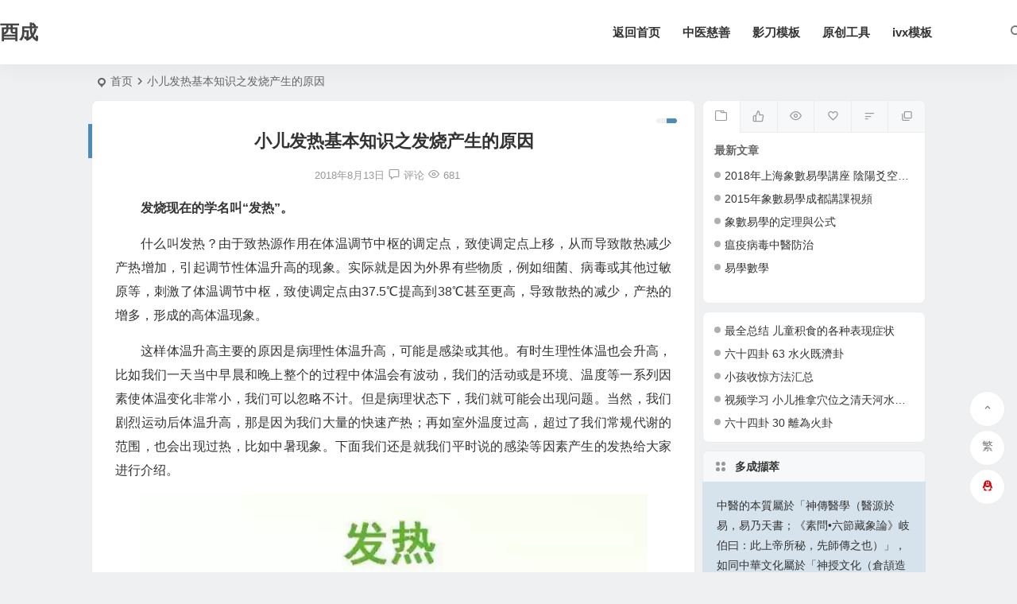

--- FILE ---
content_type: text/html; charset=UTF-8
request_url: https://www.017207.com/1043.html
body_size: 16338
content:
<!DOCTYPE html>
<html lang="zh-CN">
<head>
<meta charset="UTF-8" />
<meta name="viewport" content="width=device-width, initial-scale=1.0, minimum-scale=1.0, maximum-scale=1.0, maximum-scale=0.0, user-scalable=no">
<meta http-equiv="Cache-Control" content="no-transform" />
<meta http-equiv="Cache-Control" content="no-siteapp" />
<title>小儿发热基本知识之发烧产生的原因 | 酉成</title>
<meta name="description" content="发烧现在的学名叫“发热”。" />
<meta name="keywords" content="" />
<meta property="og:type" content="acticle">
<meta property="og:locale" content="zh-CN" />
<meta property="og:title" content="小儿发热基本知识之发烧产生的原因" />
<meta property="og:author" content="酉成服务" />
<meta property="og:image" content="https://img.alicdn.com/imgextra/i2/254429953/O1CN01k1ovjJ2NOWZjyny6X_!!254429953.jpg" />
<meta property="og:site_name" content="酉成">
<meta property="og:description" content="发烧现在的学名叫“发热”。" />
<meta property="og:url" content="https://www.017207.com/1043.html" />
<meta property="og:release_date" content="2018-08-13 18:56:33" />
<link rel="shortcut icon" href="https://www.017207.com/wp-content/themes/begin/img/favicon.ico">
<link rel="pingback" href="https://www.017207.com/xmlrpc.php">
<meta name='robots' content='max-image-preview:large' />
<link rel='stylesheet' id='wp-block-library-css' href='https://www.017207.com/wp-includes/css/dist/block-library/style.min.css?ver=6.2.2' type='text/css' media='all' />
<style id='global-styles-inline-css' type='text/css'>
body{--wp--preset--color--black: #000000;--wp--preset--color--cyan-bluish-gray: #abb8c3;--wp--preset--color--white: #ffffff;--wp--preset--color--pale-pink: #f78da7;--wp--preset--color--vivid-red: #cf2e2e;--wp--preset--color--luminous-vivid-orange: #ff6900;--wp--preset--color--luminous-vivid-amber: #fcb900;--wp--preset--color--light-green-cyan: #7bdcb5;--wp--preset--color--vivid-green-cyan: #00d084;--wp--preset--color--pale-cyan-blue: #8ed1fc;--wp--preset--color--vivid-cyan-blue: #0693e3;--wp--preset--color--vivid-purple: #9b51e0;--wp--preset--gradient--vivid-cyan-blue-to-vivid-purple: linear-gradient(135deg,rgba(6,147,227,1) 0%,rgb(155,81,224) 100%);--wp--preset--gradient--light-green-cyan-to-vivid-green-cyan: linear-gradient(135deg,rgb(122,220,180) 0%,rgb(0,208,130) 100%);--wp--preset--gradient--luminous-vivid-amber-to-luminous-vivid-orange: linear-gradient(135deg,rgba(252,185,0,1) 0%,rgba(255,105,0,1) 100%);--wp--preset--gradient--luminous-vivid-orange-to-vivid-red: linear-gradient(135deg,rgba(255,105,0,1) 0%,rgb(207,46,46) 100%);--wp--preset--gradient--very-light-gray-to-cyan-bluish-gray: linear-gradient(135deg,rgb(238,238,238) 0%,rgb(169,184,195) 100%);--wp--preset--gradient--cool-to-warm-spectrum: linear-gradient(135deg,rgb(74,234,220) 0%,rgb(151,120,209) 20%,rgb(207,42,186) 40%,rgb(238,44,130) 60%,rgb(251,105,98) 80%,rgb(254,248,76) 100%);--wp--preset--gradient--blush-light-purple: linear-gradient(135deg,rgb(255,206,236) 0%,rgb(152,150,240) 100%);--wp--preset--gradient--blush-bordeaux: linear-gradient(135deg,rgb(254,205,165) 0%,rgb(254,45,45) 50%,rgb(107,0,62) 100%);--wp--preset--gradient--luminous-dusk: linear-gradient(135deg,rgb(255,203,112) 0%,rgb(199,81,192) 50%,rgb(65,88,208) 100%);--wp--preset--gradient--pale-ocean: linear-gradient(135deg,rgb(255,245,203) 0%,rgb(182,227,212) 50%,rgb(51,167,181) 100%);--wp--preset--gradient--electric-grass: linear-gradient(135deg,rgb(202,248,128) 0%,rgb(113,206,126) 100%);--wp--preset--gradient--midnight: linear-gradient(135deg,rgb(2,3,129) 0%,rgb(40,116,252) 100%);--wp--preset--duotone--dark-grayscale: url('#wp-duotone-dark-grayscale');--wp--preset--duotone--grayscale: url('#wp-duotone-grayscale');--wp--preset--duotone--purple-yellow: url('#wp-duotone-purple-yellow');--wp--preset--duotone--blue-red: url('#wp-duotone-blue-red');--wp--preset--duotone--midnight: url('#wp-duotone-midnight');--wp--preset--duotone--magenta-yellow: url('#wp-duotone-magenta-yellow');--wp--preset--duotone--purple-green: url('#wp-duotone-purple-green');--wp--preset--duotone--blue-orange: url('#wp-duotone-blue-orange');--wp--preset--font-size--small: 13px;--wp--preset--font-size--medium: 20px;--wp--preset--font-size--large: 36px;--wp--preset--font-size--x-large: 42px;--wp--preset--spacing--20: 0.44rem;--wp--preset--spacing--30: 0.67rem;--wp--preset--spacing--40: 1rem;--wp--preset--spacing--50: 1.5rem;--wp--preset--spacing--60: 2.25rem;--wp--preset--spacing--70: 3.38rem;--wp--preset--spacing--80: 5.06rem;--wp--preset--shadow--natural: 6px 6px 9px rgba(0, 0, 0, 0.2);--wp--preset--shadow--deep: 12px 12px 50px rgba(0, 0, 0, 0.4);--wp--preset--shadow--sharp: 6px 6px 0px rgba(0, 0, 0, 0.2);--wp--preset--shadow--outlined: 6px 6px 0px -3px rgba(255, 255, 255, 1), 6px 6px rgba(0, 0, 0, 1);--wp--preset--shadow--crisp: 6px 6px 0px rgba(0, 0, 0, 1);}:where(.is-layout-flex){gap: 0.5em;}body .is-layout-flow > .alignleft{float: left;margin-inline-start: 0;margin-inline-end: 2em;}body .is-layout-flow > .alignright{float: right;margin-inline-start: 2em;margin-inline-end: 0;}body .is-layout-flow > .aligncenter{margin-left: auto !important;margin-right: auto !important;}body .is-layout-constrained > .alignleft{float: left;margin-inline-start: 0;margin-inline-end: 2em;}body .is-layout-constrained > .alignright{float: right;margin-inline-start: 2em;margin-inline-end: 0;}body .is-layout-constrained > .aligncenter{margin-left: auto !important;margin-right: auto !important;}body .is-layout-constrained > :where(:not(.alignleft):not(.alignright):not(.alignfull)){max-width: var(--wp--style--global--content-size);margin-left: auto !important;margin-right: auto !important;}body .is-layout-constrained > .alignwide{max-width: var(--wp--style--global--wide-size);}body .is-layout-flex{display: flex;}body .is-layout-flex{flex-wrap: wrap;align-items: center;}body .is-layout-flex > *{margin: 0;}:where(.wp-block-columns.is-layout-flex){gap: 2em;}.has-black-color{color: var(--wp--preset--color--black) !important;}.has-cyan-bluish-gray-color{color: var(--wp--preset--color--cyan-bluish-gray) !important;}.has-white-color{color: var(--wp--preset--color--white) !important;}.has-pale-pink-color{color: var(--wp--preset--color--pale-pink) !important;}.has-vivid-red-color{color: var(--wp--preset--color--vivid-red) !important;}.has-luminous-vivid-orange-color{color: var(--wp--preset--color--luminous-vivid-orange) !important;}.has-luminous-vivid-amber-color{color: var(--wp--preset--color--luminous-vivid-amber) !important;}.has-light-green-cyan-color{color: var(--wp--preset--color--light-green-cyan) !important;}.has-vivid-green-cyan-color{color: var(--wp--preset--color--vivid-green-cyan) !important;}.has-pale-cyan-blue-color{color: var(--wp--preset--color--pale-cyan-blue) !important;}.has-vivid-cyan-blue-color{color: var(--wp--preset--color--vivid-cyan-blue) !important;}.has-vivid-purple-color{color: var(--wp--preset--color--vivid-purple) !important;}.has-black-background-color{background-color: var(--wp--preset--color--black) !important;}.has-cyan-bluish-gray-background-color{background-color: var(--wp--preset--color--cyan-bluish-gray) !important;}.has-white-background-color{background-color: var(--wp--preset--color--white) !important;}.has-pale-pink-background-color{background-color: var(--wp--preset--color--pale-pink) !important;}.has-vivid-red-background-color{background-color: var(--wp--preset--color--vivid-red) !important;}.has-luminous-vivid-orange-background-color{background-color: var(--wp--preset--color--luminous-vivid-orange) !important;}.has-luminous-vivid-amber-background-color{background-color: var(--wp--preset--color--luminous-vivid-amber) !important;}.has-light-green-cyan-background-color{background-color: var(--wp--preset--color--light-green-cyan) !important;}.has-vivid-green-cyan-background-color{background-color: var(--wp--preset--color--vivid-green-cyan) !important;}.has-pale-cyan-blue-background-color{background-color: var(--wp--preset--color--pale-cyan-blue) !important;}.has-vivid-cyan-blue-background-color{background-color: var(--wp--preset--color--vivid-cyan-blue) !important;}.has-vivid-purple-background-color{background-color: var(--wp--preset--color--vivid-purple) !important;}.has-black-border-color{border-color: var(--wp--preset--color--black) !important;}.has-cyan-bluish-gray-border-color{border-color: var(--wp--preset--color--cyan-bluish-gray) !important;}.has-white-border-color{border-color: var(--wp--preset--color--white) !important;}.has-pale-pink-border-color{border-color: var(--wp--preset--color--pale-pink) !important;}.has-vivid-red-border-color{border-color: var(--wp--preset--color--vivid-red) !important;}.has-luminous-vivid-orange-border-color{border-color: var(--wp--preset--color--luminous-vivid-orange) !important;}.has-luminous-vivid-amber-border-color{border-color: var(--wp--preset--color--luminous-vivid-amber) !important;}.has-light-green-cyan-border-color{border-color: var(--wp--preset--color--light-green-cyan) !important;}.has-vivid-green-cyan-border-color{border-color: var(--wp--preset--color--vivid-green-cyan) !important;}.has-pale-cyan-blue-border-color{border-color: var(--wp--preset--color--pale-cyan-blue) !important;}.has-vivid-cyan-blue-border-color{border-color: var(--wp--preset--color--vivid-cyan-blue) !important;}.has-vivid-purple-border-color{border-color: var(--wp--preset--color--vivid-purple) !important;}.has-vivid-cyan-blue-to-vivid-purple-gradient-background{background: var(--wp--preset--gradient--vivid-cyan-blue-to-vivid-purple) !important;}.has-light-green-cyan-to-vivid-green-cyan-gradient-background{background: var(--wp--preset--gradient--light-green-cyan-to-vivid-green-cyan) !important;}.has-luminous-vivid-amber-to-luminous-vivid-orange-gradient-background{background: var(--wp--preset--gradient--luminous-vivid-amber-to-luminous-vivid-orange) !important;}.has-luminous-vivid-orange-to-vivid-red-gradient-background{background: var(--wp--preset--gradient--luminous-vivid-orange-to-vivid-red) !important;}.has-very-light-gray-to-cyan-bluish-gray-gradient-background{background: var(--wp--preset--gradient--very-light-gray-to-cyan-bluish-gray) !important;}.has-cool-to-warm-spectrum-gradient-background{background: var(--wp--preset--gradient--cool-to-warm-spectrum) !important;}.has-blush-light-purple-gradient-background{background: var(--wp--preset--gradient--blush-light-purple) !important;}.has-blush-bordeaux-gradient-background{background: var(--wp--preset--gradient--blush-bordeaux) !important;}.has-luminous-dusk-gradient-background{background: var(--wp--preset--gradient--luminous-dusk) !important;}.has-pale-ocean-gradient-background{background: var(--wp--preset--gradient--pale-ocean) !important;}.has-electric-grass-gradient-background{background: var(--wp--preset--gradient--electric-grass) !important;}.has-midnight-gradient-background{background: var(--wp--preset--gradient--midnight) !important;}.has-small-font-size{font-size: var(--wp--preset--font-size--small) !important;}.has-medium-font-size{font-size: var(--wp--preset--font-size--medium) !important;}.has-large-font-size{font-size: var(--wp--preset--font-size--large) !important;}.has-x-large-font-size{font-size: var(--wp--preset--font-size--x-large) !important;}
.wp-block-navigation a:where(:not(.wp-element-button)){color: inherit;}
:where(.wp-block-columns.is-layout-flex){gap: 2em;}
.wp-block-pullquote{font-size: 1.5em;line-height: 1.6;}
</style>
<link rel='stylesheet' id='begin-style-css' href='https://www.017207.com/wp-content/themes/begin/style.css?ver=2023/12/28' type='text/css' media='all' />
<link rel='stylesheet' id='be-css' href='https://www.017207.com/wp-content/themes/begin/css/be.css?ver=2023/12/28' type='text/css' media='all' />
<link rel='stylesheet' id='dashicons-css' href='https://www.017207.com/wp-includes/css/dashicons.min.css?ver=6.2.2' type='text/css' media='all' />
<link rel='stylesheet' id='fonts-css' href='https://www.017207.com/wp-content/themes/begin/css/fonts/fonts.css?ver=2023/12/28' type='text/css' media='all' />
<link rel='stylesheet' id='blocks-front-css' href='https://www.017207.com/wp-content/themes/begin/css/blocks-front.css?ver=2023/12/28' type='text/css' media='all' />
<link rel='stylesheet' id='prettify_normal-css' href='https://www.017207.com/wp-content/themes/begin/css/prettify-normal.css?ver=2023/12/28' type='text/css' media='all' />
<link rel='stylesheet' id='be_audio-css' href='https://www.017207.com/wp-content/themes/begin/css/player.css?ver=2023/12/28' type='text/css' media='all' />
<link rel='stylesheet' id='be-shop-css' href='https://www.017207.com/wp-content/themes/begin/shop/css/be-shop.css?ver=2023/12/28' type='text/css' media='all' />
<link rel='stylesheet' id='shop-fonts-css' href='https://www.017207.com/wp-content/themes/begin/shop/css/icofonts/iconfont.css?ver=2023/12/28' type='text/css' media='all' />
<script type='text/javascript' src='https://www.017207.com/wp-includes/js/jquery/jquery.min.js?ver=3.6.4' id='jquery-core-js'></script>
<script type='text/javascript' src='https://www.017207.com/wp-includes/js/jquery/jquery-migrate.min.js?ver=3.4.0' id='jquery-migrate-js'></script>
<script type='text/javascript' src='https://www.017207.com/wp-content/themes/begin/js/jquery.lazyload.js?ver=2023/12/28' id='lazyload-js'></script>
<link rel="canonical" href="https://www.017207.com/1043.html" />
<style id="erphpdown-custom"></style>
<style type="text/css">:root {--be-main-width: 1050px;}</style><style type="text/css">@media screen and (max-width: 1050px) {#content, .search-wrap, .header-sub, .nav-top, #navigation-top, .bread, .footer-widget, .links-box, .g-col, .links-group #links, .logo-box {width: 97.5%;} #menu-container-o {width: 100%;}}#cms-widget-one .textwidget { background: #d6e3ed; padding: 18px; }
#sidebar .widget .textwidget { background: #d6e3ed; padding: 18px; }
</style><!-- Google tag (gtag.js) -->
<script async src="https://www.googletagmanager.com/gtag/js?id=G-9VTS37WDLQ"></script>
<script>
  window.dataLayer = window.dataLayer || [];
  function gtag(){dataLayer.push(arguments);}
  gtag('js', new Date());

  gtag('config', 'G-9VTS37WDLQ');
</script>
<script>
var _hmt = _hmt || [];
(function() {
  var hm = document.createElement("script");
  hm.src = "https://hm.baidu.com/hm.js?7d7b3c12719375455977fd15a5d80ef7";
  var s = document.getElementsByTagName("script")[0]; 
  s.parentNode.insertBefore(hm, s);
})();
</script>

</head>
<body class="post-template-default single single-post postid-1043 single-format-standard bbc2" ontouchstart="">
<svg xmlns="http://www.w3.org/2000/svg" viewBox="0 0 0 0" width="0" height="0" focusable="false" role="none" style="visibility: hidden; position: absolute; left: -9999px; overflow: hidden;" ><defs><filter id="wp-duotone-dark-grayscale"><feColorMatrix color-interpolation-filters="sRGB" type="matrix" values=" .299 .587 .114 0 0 .299 .587 .114 0 0 .299 .587 .114 0 0 .299 .587 .114 0 0 " /><feComponentTransfer color-interpolation-filters="sRGB" ><feFuncR type="table" tableValues="0 0.49803921568627" /><feFuncG type="table" tableValues="0 0.49803921568627" /><feFuncB type="table" tableValues="0 0.49803921568627" /><feFuncA type="table" tableValues="1 1" /></feComponentTransfer><feComposite in2="SourceGraphic" operator="in" /></filter></defs></svg><svg xmlns="http://www.w3.org/2000/svg" viewBox="0 0 0 0" width="0" height="0" focusable="false" role="none" style="visibility: hidden; position: absolute; left: -9999px; overflow: hidden;" ><defs><filter id="wp-duotone-grayscale"><feColorMatrix color-interpolation-filters="sRGB" type="matrix" values=" .299 .587 .114 0 0 .299 .587 .114 0 0 .299 .587 .114 0 0 .299 .587 .114 0 0 " /><feComponentTransfer color-interpolation-filters="sRGB" ><feFuncR type="table" tableValues="0 1" /><feFuncG type="table" tableValues="0 1" /><feFuncB type="table" tableValues="0 1" /><feFuncA type="table" tableValues="1 1" /></feComponentTransfer><feComposite in2="SourceGraphic" operator="in" /></filter></defs></svg><svg xmlns="http://www.w3.org/2000/svg" viewBox="0 0 0 0" width="0" height="0" focusable="false" role="none" style="visibility: hidden; position: absolute; left: -9999px; overflow: hidden;" ><defs><filter id="wp-duotone-purple-yellow"><feColorMatrix color-interpolation-filters="sRGB" type="matrix" values=" .299 .587 .114 0 0 .299 .587 .114 0 0 .299 .587 .114 0 0 .299 .587 .114 0 0 " /><feComponentTransfer color-interpolation-filters="sRGB" ><feFuncR type="table" tableValues="0.54901960784314 0.98823529411765" /><feFuncG type="table" tableValues="0 1" /><feFuncB type="table" tableValues="0.71764705882353 0.25490196078431" /><feFuncA type="table" tableValues="1 1" /></feComponentTransfer><feComposite in2="SourceGraphic" operator="in" /></filter></defs></svg><svg xmlns="http://www.w3.org/2000/svg" viewBox="0 0 0 0" width="0" height="0" focusable="false" role="none" style="visibility: hidden; position: absolute; left: -9999px; overflow: hidden;" ><defs><filter id="wp-duotone-blue-red"><feColorMatrix color-interpolation-filters="sRGB" type="matrix" values=" .299 .587 .114 0 0 .299 .587 .114 0 0 .299 .587 .114 0 0 .299 .587 .114 0 0 " /><feComponentTransfer color-interpolation-filters="sRGB" ><feFuncR type="table" tableValues="0 1" /><feFuncG type="table" tableValues="0 0.27843137254902" /><feFuncB type="table" tableValues="0.5921568627451 0.27843137254902" /><feFuncA type="table" tableValues="1 1" /></feComponentTransfer><feComposite in2="SourceGraphic" operator="in" /></filter></defs></svg><svg xmlns="http://www.w3.org/2000/svg" viewBox="0 0 0 0" width="0" height="0" focusable="false" role="none" style="visibility: hidden; position: absolute; left: -9999px; overflow: hidden;" ><defs><filter id="wp-duotone-midnight"><feColorMatrix color-interpolation-filters="sRGB" type="matrix" values=" .299 .587 .114 0 0 .299 .587 .114 0 0 .299 .587 .114 0 0 .299 .587 .114 0 0 " /><feComponentTransfer color-interpolation-filters="sRGB" ><feFuncR type="table" tableValues="0 0" /><feFuncG type="table" tableValues="0 0.64705882352941" /><feFuncB type="table" tableValues="0 1" /><feFuncA type="table" tableValues="1 1" /></feComponentTransfer><feComposite in2="SourceGraphic" operator="in" /></filter></defs></svg><svg xmlns="http://www.w3.org/2000/svg" viewBox="0 0 0 0" width="0" height="0" focusable="false" role="none" style="visibility: hidden; position: absolute; left: -9999px; overflow: hidden;" ><defs><filter id="wp-duotone-magenta-yellow"><feColorMatrix color-interpolation-filters="sRGB" type="matrix" values=" .299 .587 .114 0 0 .299 .587 .114 0 0 .299 .587 .114 0 0 .299 .587 .114 0 0 " /><feComponentTransfer color-interpolation-filters="sRGB" ><feFuncR type="table" tableValues="0.78039215686275 1" /><feFuncG type="table" tableValues="0 0.94901960784314" /><feFuncB type="table" tableValues="0.35294117647059 0.47058823529412" /><feFuncA type="table" tableValues="1 1" /></feComponentTransfer><feComposite in2="SourceGraphic" operator="in" /></filter></defs></svg><svg xmlns="http://www.w3.org/2000/svg" viewBox="0 0 0 0" width="0" height="0" focusable="false" role="none" style="visibility: hidden; position: absolute; left: -9999px; overflow: hidden;" ><defs><filter id="wp-duotone-purple-green"><feColorMatrix color-interpolation-filters="sRGB" type="matrix" values=" .299 .587 .114 0 0 .299 .587 .114 0 0 .299 .587 .114 0 0 .299 .587 .114 0 0 " /><feComponentTransfer color-interpolation-filters="sRGB" ><feFuncR type="table" tableValues="0.65098039215686 0.40392156862745" /><feFuncG type="table" tableValues="0 1" /><feFuncB type="table" tableValues="0.44705882352941 0.4" /><feFuncA type="table" tableValues="1 1" /></feComponentTransfer><feComposite in2="SourceGraphic" operator="in" /></filter></defs></svg><svg xmlns="http://www.w3.org/2000/svg" viewBox="0 0 0 0" width="0" height="0" focusable="false" role="none" style="visibility: hidden; position: absolute; left: -9999px; overflow: hidden;" ><defs><filter id="wp-duotone-blue-orange"><feColorMatrix color-interpolation-filters="sRGB" type="matrix" values=" .299 .587 .114 0 0 .299 .587 .114 0 0 .299 .587 .114 0 0 .299 .587 .114 0 0 " /><feComponentTransfer color-interpolation-filters="sRGB" ><feFuncR type="table" tableValues="0.098039215686275 1" /><feFuncG type="table" tableValues="0 0.66274509803922" /><feFuncB type="table" tableValues="0.84705882352941 0.41960784313725" /><feFuncA type="table" tableValues="1 1" /></feComponentTransfer><feComposite in2="SourceGraphic" operator="in" /></filter></defs></svg><div id="page" class="hfeed site">
<header id="masthead" class="site-header site-header-h nav-extend">
	<div id="header-main" class="header-main">
				<div id="menu-container" class="be-menu-main menu-glass">
			<div id="navigation-top" class="navigation-top menu_c">
				<div class="be-nav-box">
					<div class="be-nav-l">
						<div class="be-nav-logo">
															<div class="logo-site">
																
	
			<a href="https://www.017207.com/">
			<span class="site-name-main">
									<span class="site-name">酉成</span>
											</span>
		</a>
								</div>
														</div>

											</div>

					<div class="be-nav-r">
													<div class="be-nav-wrap betip">
								<div id="site-nav-wrap" class="site-nav-main" style="margin-right: 66px">
									<div id="sidr-close">
										<div class="toggle-sidr-close"></div>
									</div>
									<nav id="site-nav" class="main-nav nav-ace">
													<div id="navigation-toggle" class="menu-but bars"><div class="menu-but-box"><div class="heng"></div></div></div>
	
		<div class="menu-%e4%b8%bb%e8%a6%81%e8%8f%9c%e5%8d%95-container"><ul id="menu-%e4%b8%bb%e8%a6%81%e8%8f%9c%e5%8d%95" class="down-menu nav-menu"><li id="menu-item-2621" class="menu-item menu-item-type-custom menu-item-object-custom menu-item-home menu-item-2621"><a href="https://www.017207.com/">返回首页</a></li>
<li id="menu-item-2623" class="menu-item menu-item-type-custom menu-item-object-custom menu-item-2623"><a href="https://www.017207.com/tag/duosuccess_charitable">中医慈善</a></li>
<li id="menu-item-2607" class="menu-item menu-item-type-taxonomy menu-item-object-category menu-item-2607"><a href="https://www.017207.com/yingdao_template">影刀模板</a></li>
<li id="menu-item-2622" class="menu-item menu-item-type-custom menu-item-object-custom menu-item-2622"><a href="https://www.017207.com/special/original_software">原创工具</a></li>
<li id="menu-item-2624" class="menu-item menu-item-type-custom menu-item-object-custom menu-item-2624"><a href="https://www.017207.com/special/ivx_template">ivx模板</a></li>
</ul></div>
									</nav>
									<div class="clear"></div>

									<div class="sidr-login">
													<div class="mobile-login-point">
			<div class="mobile-login-author-back"><img src="https://www.017207.com/wp-content/themes/begin/img/default/options/user.jpg" alt="bj"></div>
		</div>
										</div>
								</div>
																</div>
						
																					<span class="nav-search"></span>
													
											</div>

									</div>
				<div class="clear"></div>
			</div>
		</div>
	</div>
	</header>
<div id="search-main" class="search-main">
	<div class="search-box fadeInDown animated">
		<div class="off-search-a"></div>
		<div class="search-area">
			<div class="search-wrap betip">
									<div class="search-tabs">
					<div class="search-item searchwp"><span class="search-wp">站内</span></div>					<div class="search-item searchbaidu"><span class="search-baidu">百度</span></div>					<div class="search-item searchgoogle"><span class="search-google">谷歌</span></div>					<div class="search-item searchbing"><span class="search-bing">必应</span></div>														</div>
				<div class="clear"></div>
									<div class="search-wp tab-search searchbar">
						<form method="get" id="searchform-so" autocomplete="off" action="https://www.017207.com/">
							<span class="search-input">
								<input type="text" value="" name="s" id="so" class="search-focus wp-input" placeholder="输入关键字" required />
								<button type="submit" id="searchsubmit-so" class="sbtu"><i class="be be-search"></i></button>
							</span>
														<div class="clear"></div>
						</form>
					</div>
				
								<div class="search-baidu tab-search searchbar">
					<script>
					function g(formname) {
						var url = "https://www.baidu.com/baidu";
						if (formname.s[1].checked) {
							formname.ct.value = "2097152";
						} else {
							formname.ct.value = "0";
						}
						formname.action = url;
						return true;
					}
					</script>
					<form name="f1" onsubmit="return g(this)" target="_blank" autocomplete="off">
						<span class="search-input">
							<input name=word class="swap_value search-focus baidu-input" placeholder="百度一下" />
							<input name=tn type=hidden value="bds" />
							<input name=cl type=hidden value="3" />
							<input name=ct type=hidden />
							<input name=si type=hidden value="017207.com" />
							<button type="submit" id="searchbaidu" class="search-close"><i class="be be-baidu"></i></button>
							<input name=s class="choose" type=radio />
							<input name=s class="choose" type=radio checked />
						</span>
					</form>
				</div>
				
									<div class="search-google tab-search searchbar">
						<form method="get" id="googleform" action="https://cse.google.com/cse" target="_blank" autocomplete="off">
							<span class="search-input">
								<input type="text" value="" name="q" id="google" class="search-focus google-input" placeholder="Google" />
								<input type="hidden" name="cx" value="005077649218303215363:ngrflw3nv8m" />
								<input type="hidden" name="ie" value="UTF-8" />
								<button type="submit" id="googlesubmit" class="search-close"><i class="cx cx-google"></i></button>
							</span>
						</form>
					</div>
				
								<div class="search-bing tab-search searchbar">
					<form method="get" id="bingform" action="https://www.bing.com/search" target="_blank" autocomplete="off" >
						<span class="search-input">
							<input type="text" value="" name="q" id="bing" class="search-focus bing-input" placeholder="Bing" />
							<input type="hidden" name="q1" value="site:017207.com">
							<button type="submit" id="bingsubmit" class="sbtu"><i class="cx cx-bing"></i></button>
						</span>
					</form>
				</div>
				
				
								<div class="clear"></div>

												<nav class="search-nav betip">
					<div class="clear"></div>
					<div class="menu-%e6%90%9c%e7%b4%a2%e6%8e%a8%e8%8d%90-container"><ul id="menu-%e6%90%9c%e7%b4%a2%e6%8e%a8%e8%8d%90" class="search-menu"><li id="menu-item-2618" class="menu-item menu-item-type-custom menu-item-object-custom menu-item-2618"><a href="https://www.017207.com/tag/%e5%a4%9a%e6%88%90%e4%b8%ad%e5%8c%bb%e6%98%af%e7%9c%9f%e7%9a%84%e5%81%87%e7%9a%84">多成中医真假</a></li>
<li id="menu-item-2619" class="menu-item menu-item-type-custom menu-item-object-custom menu-item-2619"><a href="https://www.017207.com/tag/wuyunliuqi">五运六气</a></li>
</ul></div>										</nav>
								<div class="clear"></div>
			</div>
		</div>
	</div>
	<div class="off-search"></div>
</div>			
						<nav class="bread">
			<div class="be-bread">
				<div class="breadcrumb"><span class="seat"></span><span class="home-text"><a href="https://www.017207.com/" rel="bookmark">首页</a></span><span class="home-text"><i class="be be-arrowright"></i></span><span class="current">小儿发热基本知识之发烧产生的原因</span></div>			</div>
		</nav>
			
					



			
	<div id="content" class="site-content site-small site-no-roll">
	
		<div id="primary" class="content-area">

		<main id="main" class="be-main site-main p-em" role="main">

			
				<article id="post-1043" class="post-item post ms">
		
			<header class="entry-header entry-header-c">
												<h1 class="entry-title">小儿发热基本知识之发烧产生的原因</h1>									</header>

		<div class="entry-content">
			
			<div class="begin-single-meta begin-single-meta-c"><span class="single-meta-area"><span class="meta-date"><time datetime="2018-08-13 18:56:33">2018年8月13日</time></span><span class="comment"><a href="https://www.017207.com/1043.html#respond"><i class="be be-speechbubble ri"></i><span class="comment-qa"></span><em>评论</em></a></span><span class="views"><i class="be be-eye ri"></i>681</span><span class="word-time"></span></span></div><span class="s-hide" title="侧边栏"><span class="off-side"></span></span>
							<div class="single-content">
																<p><strong>发烧现在的学名叫“发热”。</strong></p>
<p>什么叫发热？由于致热源作用在体温调节中枢的调定点，致使调定点上移，从而导致散热减少产热增加，引起调节性体温升高的现象。实际就是因为外界有些物质，例如细菌、病毒或其他过敏原等，刺激了体温调节中枢，致使调定点由37.5℃提高到38℃甚至更高，导致散热的减少，产热的增多，形成的高体温现象。</p>
<p>这样体温升高主要的原因是病理性体温升高，可能是感染或其他。有时生理性体温也会升高，比如我们一天当中早晨和晚上整个的过程中体温会有波动，我们的活动或是环境、温度等一系列因素使体温变化非常小，我们可以忽略不计。但是病理状态下，我们就可能会出现问题。当然，我们剧烈运动后体温升高，那是因为我们大量的快速产热；再如室外温度过高，超过了我们常规代谢的范围，也会出现过热，比如中暑现象。下面我们还是就我们平时说的感染等因素产生的发热给大家进行介绍。</p>
<p><img alt="小儿发热基本知识之发烧产生的原因-图片1" decoding="async" class="aligncenter size-full" src="https://img.alicdn.com/imgextra/i2/254429953/O1CN01k1ovjJ2NOWZjyny6X_!!254429953.jpg" width="640" height="480" /></p>
<p>&nbsp;</p>
<p><img alt="小儿发热基本知识之发烧产生的原因-图片2" decoding="async" src="https://img.alicdn.com/imgextra/i3/254429953/O1CN0178CPyF2NOWZkciPvV_!!254429953.jpg" alt="崔医生细谈“小儿发热”，看完后宝宝发烧再不慌！" /></p>
<p>&nbsp;</p>
<p>引起发热的是致热源刺激了体温调节中枢。那这致热源就是我们平时说的细菌、病毒等，它使体温调定点上移，导致调节性的体温升高。其实孩子发烧，是中枢神经系统命令人体出现的这种产热增加、散热减少的现象。不要一味的给他降低到正常温度，降低到正常温度对中枢神经系统也是一个损伤的过程，我们下面再逐渐给大家介绍。</p>
<p>致热源多半来自于外源，外源就是我们平时说的从呼吸道、消化道进入的细菌病毒，有些来自于内部，我们叫内源性致热源，比如过敏。不管是什么，只要是体内产热大于散热就是发热，这样大家就会明白，发热是调节性的，这样我们才能知道通过什么办法给他再调节回来。</p>
<p><img alt="小儿发热基本知识之发烧产生的原因-图片3" decoding="async" src="https://img.alicdn.com/imgextra/i1/254429953/O1CN01ciyhKb2NOWZbSEcO2_!!254429953.jpg" alt="崔医生细谈“小儿发热”，看完后宝宝发烧再不慌！" /></p>
<p>&nbsp;</p>
<p>过热是因为过度产热、剧烈运动、散热障碍、穿得过多、体温调节功能出现了障碍，比如大脑出现了一些疾病使体温增高。这一过程中，我们最主要强调的是散热障碍。刚一入冬，孩子们穿的就特别多，每天在门诊看到的孩子，穿的跟盔甲似的，厚厚的几层衣服，这样孩子体内热量不出来，就会出大汗，一出大汗一着风，就可能着凉。所以家长反过来又认为孩子穿的不够多，再给加衣服，经常看到一个穿得跟球一样的孩子来看病，还说孩子穿的少，因为我们不了解这样一个调节过程。如果我们给孩子穿的过多，孩子体温调节不好，更容易出大汗，着风后反而会着凉，使孩子生病。</p>
<p>&nbsp;</p>
<p><img alt="小儿发热基本知识之发烧产生的原因-图片4" decoding="async" src="https://img.alicdn.com/imgextra/i3/254429953/O1CN01sBtUwo2NOWZlUBWLl_!!254429953.jpg" alt="崔医生细谈“小儿发热”，看完后宝宝发烧再不慌！" /></p>
<p>&nbsp;</p>
<p>发热是因为一种外界物质刺激人体内的免疫细胞，包括单核细胞、巨噬细胞、肿瘤细胞等，使得这些细胞产生一种物质刺激神经系统。也就是说发热是致热源刺激了大脑，但不是病毒细菌直接进入到大脑，是通过致热源刺激机体产生一系列介质，在这里列举了四种物质，如白细胞介素---1、肿瘤坏死因子（TNF）、干扰素(IFN)、白细胞介素---6等，通过这些物质刺激大脑。所以大家不要一听发热就紧张说中枢神经系统被细菌或病毒侵害了。不是。<strong>所以有些人会说发烧会烧坏孩子，其实发烧本身不会烧坏孩子，真正的如果说病毒、细菌侵犯到了大脑中，引起了大脑发炎，才可能使孩子今后出现问题。</strong></p>
<p>不是发烧本身会烧坏脑子，是因为病毒、细菌进入到了大脑中，侵害了大脑才可能出现问题。<strong>那现在到底病毒、细菌是通过哪些途径进入到人体内的呢？</strong>当然都可以，我们现在在平常的门诊中，病毒主要是通过呼吸道或消化道进入人体内，导致人体发烧的机会明显多于细菌。现在我们都在说，尽可能少用抗生素，可家长又说，发高烧那么高不用抗生素可以吗？大家一定要记住发热是种表现，不是疾病的原因，真正导致发热的原因很可能是病毒、细菌或其他的物质，但是在这个中间，病毒是占绝大多数的，那也就是说，抗生素本身是不能杀灭病毒的，使用抗生素退烧是没有道理的。</p>
<p>&nbsp;</p>
<p><img alt="小儿发热基本知识之发烧产生的原因-图片5" decoding="async" src="https://img.alicdn.com/imgextra/i3/254429953/O1CN01azxB9l2NOWZiWfxBH_!!254429953.jpg" alt="崔医生细谈“小儿发热”，看完后宝宝发烧再不慌！" /></p>
<p><img alt="小儿发热基本知识之发烧产生的原因-图片6" decoding="async" src="https://img.alicdn.com/imgextra/i3/254429953/O1CN01iiyfmT2NOWZlUCrUA_!!254429953.jpg" alt="崔医生细谈“小儿发热”，看完后宝宝发烧再不慌！" /></p>
<p>&nbsp;</p>
<p>再仔细的回忆一下刚才我们讲的，当外界的这种病毒或细菌刺激了体内调节中枢使导致体温调定点上移超过37.5℃，体内就会出现散热增加产热减少，使体温恢复正常。但是如果说这种物质刺激大脑超过了人体可调节的范围的话，就可能出现体温超过了37℃调节不回来，是因为发热的激活物刺激到了大脑。所以这样的话，就会出现人体中枢控制的皮肤血管收缩散热减少和产热增加，使体温增高的现象。</p>
<p>这种现象的出现，我们会明显的发现，人体会出现寒颤。为什么会出现寒颤？因为皮肤想收缩不让它散热，这样的话皮肤血管就会收缩，就会出现寒颤反应。这么一来大家就知道了，其实孩子在寒颤过程中就意味体温可能会增高，是因为人体内已经动用了皮肤不让热量散出来。家长有时有经验觉得孩子一打哆嗦就发烧了，打哆嗦的过程，就是人体控制皮肤收缩不让体温散出来的一种机制，这时候也间接的可以有这样一个经验：<strong>寒颤就说明孩子发烧。但是寒颤本身不是导致发烧的原因，是人体的一种机制，导致散热减少的一个原因。</strong></p>
<p><img alt="小儿发热基本知识之发烧产生的原因-图片7" decoding="async" src="https://img.alicdn.com/imgextra/i2/254429953/O1CN01SnVH482NOWZioY4Dt_!!254429953.jpg" alt="&quot;" /></p>
<p>&nbsp;</p>
<p>说到发烧家长就比较紧张，就觉得孩子发烧怎么好几天不退。甚至有些家长就会觉得为什么发烧会超过三天五天？实际上如果按发烧的时间和程度来说，其实不用过于紧张，真正的发烧超过38.5℃才可能说明孩子出现了一个中等度的发热，就是说38.1℃到39.1℃是中等发热。平常要37℃多到38℃之间，其实就一个极轻微的低热。真正的高热指39.1℃到41℃，超高热是41℃以上。<strong>发烧整个时间少于两周的我们叫急性发热，两周以上才叫一个迁延性发热，平常孩子发烧基本都会在39℃到40℃之间持续大概几天的范围，所以家长不用过于紧张。</strong></p>
<p>&nbsp;</p>
<p>文章来源：公众号 崔玉涛的育学园</p>
				</div>

			
			
																<div class="sharing-box betip" data-aos="zoom-in">
				<a class="be-btn-beshare be-btn-like use-beshare-like-btn" data-count="" rel="external nofollow">
		<span class="sharetip bz like-number">
			点赞		</span>
		<div class="triangle-down"></div>
	</a>		<a class="be-btn-beshare be-btn-share use-beshare-social-btn" rel="external nofollow" data-hover="分享"><div class="arrow-share"></div></a>			<span class="post-link">https://www.017207.com/1043.html</span>
					<span class="be-btn-link-l copytip"></span>
			<span class="be-btn-link-l copytipl"></span>
			<a class="tooltip be-btn-beshare be-btn-link be-btn-link-b use-beshare-link-btn" rel="external nofollow" onclick="myFunction()" onmouseout="outFunc()"><span class="sharetip bz copytip">复制链接</span></a>
						</div>
			
	<div class="content-empty"></div>
		<footer class="single-footer">
		<div class="single-cat-tag"><div class="single-cat">&nbsp;</div></div>	</footer>

				<div class="clear"></div>
	</div>

	</article>


				
				
				
				<div id="single-widget" class="betip single-widget-2">
	<div class="single-wt" data-aos=fade-up>
		<aside id="related_post-4" class="widget related_post ms" data-aos="fade-up">
<div class="post_cat">
			<ul>
		
							<li class="srm"><a href="https://www.017207.com/800.html" rel="bookmark">2018年上海象數易學講座 陰陽爻空間卦形</a></li>
			
		
							<li class="srm"><a href="https://www.017207.com/1151.html" rel="bookmark">2015年象數易學成都講課視頻</a></li>
			
		
							<li class="srm"><a href="https://www.017207.com/536.html" rel="bookmark">象數易學的定理與公式</a></li>
			
			</ul>
</div>

<div class="clear"></div></aside><aside id="hot_commend-2" class="widget hot_commend ms" data-aos="fade-up">
<div class="hot_comment_widget">
			<ul>
											<li class="srm"><span class="new-title"><span class="li-icon li-icon-1">1</span><a href="https://www.017207.com/2201.html" rel="bookmark">多成中医网上医院访问地址</a></span></li>
												<li class="srm"><span class="new-title"><span class="li-icon li-icon-2">2</span><a href="https://www.017207.com/1693.html" rel="bookmark">多成中医简介及使用入门—我所了解的多成中医</a></span></li>
												<li class="srm"><span class="new-title"><span class="li-icon li-icon-3">3</span><a href="https://www.017207.com/1066.html" rel="bookmark">视频 多成中医真实案例分享 几年间诸症皆消</a></span></li>
										</ul>
</div>

<div class="clear"></div></aside>	</div>
			<div class="clear"></div>
</div>

				
				
				
				
					
	
<!-- 引用 -->

<div id="comments" class="comments-area">
	
	
			<div class="scroll-comments"></div>
		<div id="respond" class="comment-respond ms" data-aos=fade-up>
							<form action="https://www.017207.com/wp-comments-post.php" method="post" id="commentform">
											<div class="comment-user-inf">
														<div class="comment-user-inc">
																	<h3 id="reply-title" class="comment-reply-title"><span>发表评论</span></h3>
																<span class="comment-user-name">匿名网友</span>
							</div>
						</div>
					
					
					
					<div class="comment-form-comment">
													<textarea id="comment" class="dah" name="comment" rows="4" tabindex="30" placeholder="若將容易得，便作等閒看！歡迎10字以上有意義內容……" onfocus="this.placeholder=''" onblur="this.placeholder='若將容易得，便作等閒看！歡迎10字以上有意義內容……'"></textarea>
												<div class="comment-tool">
																					<span class="pre-button" title="代码高亮"><span class="dashicons dashicons-editor-code"></span></span>																				</div>
					</div>

											<div class="comment-info-area">
							<div id="comment-author-info" class="comment-info">
								<p class="comment-form-author pcd">
									<label class="dah" for="author">昵称</label>
									<input type="text" name="author" id="author" class="commenttext dah" value="" tabindex="31" required="required" />
									<span class="required"><i class="cx cx-gerenzhongxin-m"></i></span>
								</p>
																	<p class="comment-form-email pcd">
										<label class="dah" for="email">邮箱</label>
										<input type="text" name="email" id="email" class="commenttext dah" value="" tabindex="32" required="required" />
										<span class="required"><i class="dashicons dashicons-email"></i></span>
									</p>

																			<p class="comment-form-url pcd pcd-url">
											<label class="dah" for="url">网址</label>
											<input type="text" name="url" id="url" class="commenttext dah" value="" tabindex="33" />
											<span class="required"><i class="dashicons dashicons-admin-site"></i></span>
										</p>
																								</div>
						</div>
											
					<p class="form-submit">
													<input id="submit" class="comment-submit" name="submit" type="submit" value="提交"/>
												<span class="cancel-reply"><a rel="nofollow" id="cancel-comment-reply-link" href="/1043.html#respond" style="display:none;">取消</a></span>
					</p>

					
					<input type='hidden' name='comment_post_ID' value='1043' id='comment_post_ID' />
<input type='hidden' name='comment_parent' id='comment_parent' value='0' />
				</form>

	 				</div>
	
	
</div>

			
		</main>
	</div>

<div id="sidebar" class="widget-area all-sidebar">

	
			

			<aside id="ajax_widget-3" class="widget widget_ajax ms" data-aos="fade-up">
			<div class="ajax_widget_content" id="ajax_widget-3_content" data-widget-number="3">
				<div class="ajax-tabs has-6-tabs">
																		<span class="tab_title tab-first"><a href="#" title="最新文章" id="recent-tab"></a></span>
																								<span class="tab_title tab-first"><a href="#" title="大家喜欢" id="popular-tab"></a></span>
																								<span class="tab_title tab-first"><a href="#" title="热门文章" id="hot-tab"></a></span>
																								<span class="tab_title tab-first"><a href="#" title="热评文章" id="review-tab"></a></span>
																								<span class="tab_title tab-first"><a href="#" title="随机文章" id="random-tab"></a></span>
																								<span class="tab_title tab-first"><a href="#" title="推荐阅读" id="recommend-tab"></a></span>
											 
					<div class="clear"></div>
				</div>
				<!--end .tabs-->
				<div class="clear"></div>

				<div class="new_cat">
											<div id="popular-tab-content" class="tab-content">
							<div class="tab-load">
								<ul>
									<h4>加载中...</h4>
																					<li>
		<span class="tab-load-text load-item-1"></span>
	</li>
		<li>
		<span class="tab-load-text load-item-2"></span>
	</li>
		<li>
		<span class="tab-load-text load-item-3"></span>
	</li>
		<li>
		<span class="tab-load-text load-item-4"></span>
	</li>
		<li>
		<span class="tab-load-text load-item-5"></span>
	</li>
																		</ul>
							</div>
						</div>
					
											<div id="recent-tab-content" class="tab-content">
							<div class="tab-load">
								<ul>
									<h4>加载中...</h4>
																					<li>
		<span class="tab-load-text load-item-1"></span>
	</li>
		<li>
		<span class="tab-load-text load-item-2"></span>
	</li>
		<li>
		<span class="tab-load-text load-item-3"></span>
	</li>
		<li>
		<span class="tab-load-text load-item-4"></span>
	</li>
		<li>
		<span class="tab-load-text load-item-5"></span>
	</li>
																		</ul>
							</div>
						</div>
					
											<div id="recommend-tab-content" class="tab-content">
							<div class="tab-load">
								<ul>
									<h4>加载中...</h4>
																					<li>
		<span class="tab-load-text load-item-1"></span>
	</li>
		<li>
		<span class="tab-load-text load-item-2"></span>
	</li>
		<li>
		<span class="tab-load-text load-item-3"></span>
	</li>
		<li>
		<span class="tab-load-text load-item-4"></span>
	</li>
		<li>
		<span class="tab-load-text load-item-5"></span>
	</li>
																		</ul>
							</div>
						</div>
					
											<div id="hot-tab-content" class="tab-content">
							<div class="tab-load">
								<ul>
									<h4>加载中...</h4>
																					<li>
		<span class="tab-load-text load-item-1"></span>
	</li>
		<li>
		<span class="tab-load-text load-item-2"></span>
	</li>
		<li>
		<span class="tab-load-text load-item-3"></span>
	</li>
		<li>
		<span class="tab-load-text load-item-4"></span>
	</li>
		<li>
		<span class="tab-load-text load-item-5"></span>
	</li>
																		</ul>
							</div>
						</div>
					
											<div id="review-tab-content" class="tab-content">
							<div class="tab-load">
								<ul>
									<h4>加载中...</h4>
																					<li>
		<span class="tab-load-text load-item-1"></span>
	</li>
		<li>
		<span class="tab-load-text load-item-2"></span>
	</li>
		<li>
		<span class="tab-load-text load-item-3"></span>
	</li>
		<li>
		<span class="tab-load-text load-item-4"></span>
	</li>
		<li>
		<span class="tab-load-text load-item-5"></span>
	</li>
																		</ul>
							</div>
						</div>
					
											<div id="random-tab-content" class="tab-content">
							<div class="tab-load">
								<ul>
									<h4>加载中...</h4>
																					<li>
		<span class="tab-load-text load-item-1"></span>
	</li>
		<li>
		<span class="tab-load-text load-item-2"></span>
	</li>
		<li>
		<span class="tab-load-text load-item-3"></span>
	</li>
		<li>
		<span class="tab-load-text load-item-4"></span>
	</li>
		<li>
		<span class="tab-load-text load-item-5"></span>
	</li>
																		</ul>
							</div>
						</div>
					
					<div class="clear"></div>
				</div> <!--end .inside -->

				<div class="clear"></div>
			</div><!--end #tabber -->
			
			<script type="text/javascript">
				jQuery(function($) { 
					$('#ajax_widget-3_content').data('args', {"allow_pagination":"","post_num":"5","viewe_days":"90","review_days":"3","like_days":"90","show_thumb":"","pcat":"","begin_widget_logic":"","classes":""});
				});
			</script>

			<div class="clear"></div></aside>			<aside id="same_post-4" class="widget same_post ms" data-aos="fade-up">
<div class="post_cat">
	<ul>
											<li class="srm the-icon"><a href="https://www.017207.com/54.html" rel="bookmark">最全总结 儿童积食的各种表现症状</a></li>
			
									<li class="srm the-icon"><a href="https://www.017207.com/94.html" rel="bookmark">六十四卦 63 水火既濟卦</a></li>
			
									<li class="srm the-icon"><a href="https://www.017207.com/60.html" rel="bookmark">小孩收惊方法汇总</a></li>
			
									<li class="srm the-icon"><a href="https://www.017207.com/81.html" rel="bookmark">视频学习 小儿推拿穴位之清天河水的准确定位和操作</a></li>
			
									<li class="srm the-icon"><a href="https://www.017207.com/65.html" rel="bookmark">六十四卦 30 離為火卦</a></li>
			
					</ul>
	<div class="clear"></div>
</div>

<div class="clear"></div></aside><aside id="php_text-13" class="widget php_text ms" data-aos="fade-up"><h3 class="widget-title"><span class="title-i"><span></span><span></span><span></span><span></span></span>多成擷萃</h3><div class="textwidget widget-text">  中醫的本質屬於「神傳醫學（醫源於易，易乃天書；《素問•六節藏象論》岐伯曰：此上帝所秘，先師傳之也）」，如同中華文化屬於「神授文化（倉頡造字，天為雨粟，鬼為夜哭，龍為潛藏）」，民間所說的漢字可以溝通神靈（漢字可以溝通高維空間），絕非現代人所能輕易理解（而這裡所說的「神」，換個通俗的說法──外星人，或稱宇宙人，是現代人類對地球以外的智慧生命的稱呼。當然，神也有層次之別）。如果專家們知道月亮是人造的，不知會有什麼表情。西醫花樣百出泡製和煞費苦心診斷出來數以萬計的疾病，中醫一句經脈平衡即可完勝之，且有過之而無不及。廿條經脈，診斷的同時也是治療方案。那一條經脈失衡，將之平衡即可，平衡了疾病就會好──經脈平衡，百病皆無。這就是中庸之道。西醫的「實證」觀念膚淺狹隘，只知道儀器能驗證的「有形」部分，而不知道儀器不能顯示的「無形」部分（何況這儀器是如此的粗陋）。這就是有理論系統指導和眾盲摸象（以偏概全而難明真相）的分別。生命是一套極為複雜和偉大的系統，不是吃一個蘋果就能明白的。患者目的不是診斷，而是治癒。雖然被騙不是自己的錯，但就要有吞下無知苦果的覺悟，用現代的說法就是交納高昂的智商稅，且人生沒有第二次機會。中醫的技術優勢相對西醫而言必定是壓倒性的，不可同日而語。

</div><div class="clear"></div></aside>				
	</div>

<div class="clear"></div></div>
<div class="clear"></div>
<div id="footer-widget-box" class="footer-site-widget">
		<div class="footer-widget footer-widget-3">
		<div class="footer-widget-item">
			<aside id="nav_menu-3" class="widget widget_nav_menu" data-aos="fade-up"><h3 class="widget-title"><span class="s-icon"></span>多成中醫</h3><div class="menu-%e9%a1%b5%e8%84%9a%e7%94%b5%e8%84%91%e7%ab%afa-container"><ul id="menu-%e9%a1%b5%e8%84%9a%e7%94%b5%e8%84%91%e7%ab%afa" class="menu"><li id="menu-item-2684" class="menu-item menu-item-type-custom menu-item-object-custom menu-item-2684"><a target="_blank" rel="noopener" href="https://www.017207.com/2201.html">多成網址</a></li>
<li id="menu-item-2685" class="menu-item menu-item-type-custom menu-item-object-custom menu-item-2685"><a href="https://www.017207.com/1720.html">瞑眩反應</a></li>
</ul></div><div class="clear"></div></aside><aside id="nav_menu-4" class="widget widget_nav_menu" data-aos="fade-up"><h3 class="widget-title"><span class="s-icon"></span>Web Online</h3><div class="menu-%e9%a1%b5%e8%84%9a%e7%94%b5%e8%84%91%e7%ab%afb-container"><ul id="menu-%e9%a1%b5%e8%84%9a%e7%94%b5%e8%84%91%e7%ab%afb" class="menu"><li id="menu-item-2688" class="menu-item menu-item-type-custom menu-item-object-custom menu-item-2688"><a href="https://www.017207.com/about_us.html">關於我們</a></li>
<li id="menu-item-2687" class="menu-item menu-item-type-custom menu-item-object-custom menu-item-2687"><a href="https://www.017207.com/contact_us.html">互動交流</a></li>
</ul></div><div class="clear"></div></aside>		</div>
							<div class="clear"></div>
	</div>
</div>
<footer id="colophon" class="site-footer" role="contentinfo">
	<div class="site-info">
		<div class="site-copyright">
			<p>Copyright© 酉成服务 | <span style="color: #0000ff;"><strong><a style="color: #0000ff;" href="https://www.aliyun.com/minisite/goods?userCode=fczq4qqq" target="_blank" rel="noopener">阿里云小站99主机</a></strong></span> 驱动</p>
		</div>
		<div class="add-info">
						<div class="clear"></div>
										<span class="yb-info">
					<a href="https://beian.miit.gov.cn/" rel="external nofollow" target="_blank">豫ICP备17012424号-1</a>
				</span>
								</div>
					<div class="clear"></div>
	</div>
				<ul id="scroll" class="scroll">
	
	
	
	<li><span class="scroll-h ms fo"><i class="be be-arrowup"></i></span></li>						<li class="gb2-site foh"><a id="gb2big5" class="ms fo"><span class="dah">繁</span></a></li>	
<li class="qqonline foh">
		<div class="online">
		<a class="ms fo"><i class="be be-qq"></i></a>
	</div>
	<div class="qqonline-box qq-b">
		<div class="qqonline-main popup">
			<div class="tcb-qq"><div></div><div></div><div></div><div></div><div></div></div>
			<h4 class="qq-name">在线咨询</h4>

							<div class="nline-phone">
					<i class="be be-phone"></i>null				</div>
			
						<div class="nline-qq">
				<div class="qq-wpa qq-wpa-go">
					<a class="quoteqq" href="https://wpa.qq.com/msgrd?v=3&uin=2652271824&site=qq&menu=yes" onclick="copyToClipboard(this)" title="QQ在线咨询" target="_blank" rel="external nofollow"><i class="be be-qq ms"></i><span class="qq-wpa-t">QQ在线咨询</span></a>
				</div>
			</div>
			
							<div class="tcb-nline-wiexin"></div>
						<div class="tcb-qq"><div></div><div></div><div></div><div></div><div></div></div>
		</div>
		<div class="arrow-right"></div>
	</div>
	</li>	
	
		</ul>
								<script>window._ERPHPDOWN = {"uri":"https://www.017207.com/wp-content/plugins/erphpdown", "payment": "1", "wppay": "link", "author": "mobantu"}</script>
<script>document.body.oncopy=function(){alert("\u590d\u5236\u6210\u529f\uff01\u8f6c\u8f7d\u8bf7\u52a1\u5fc5\u4fdd\u7559\u539f\u6587\u94fe\u63a5\uff0c\u7533\u660e\u6765\u6e90\uff0c\u8c22\u8c22\u5408\u4f5c\uff01");}</script><script type='text/javascript' src='https://www.017207.com/wp-includes/js/clipboard.min.js?ver=2.0.11' id='clipboard-js'></script>
<script type='text/javascript' id='superfish-js-extra'>
/* <![CDATA[ */
var assetsData = {"postID":"1043"};
var homeData = {"homeurl":"https:\/\/www.017207.com"};
/* ]]> */
</script>
<script type='text/javascript' src='https://www.017207.com/wp-content/themes/begin/js/superfish.js?ver=2023/12/28' id='superfish-js'></script>
<script type='text/javascript' id='superfish-js-after'>
var fallwidth = {fall_width: };
</script>
<script type='text/javascript' src='https://www.017207.com/wp-content/themes/begin/js/begin-script.js?ver=2023/12/28' id='be_script-js'></script>
<script type='text/javascript' id='be_script-js-after'>
var ajax_content = {"ajax_url":"https:\/\/www.017207.com\/wp-admin\/admin-ajax.php"};var Offset = {"header_h":"80"};var captcha = {"verify":""};var emilc = {"ecy":"0"};var aosstate = {"aos":"0"};
var bea_ajax_params = {"bea_ajax_nonce":"f54ab605dc","bea_ajax_url":"https:\/\/www.017207.com\/wp-admin\/admin-ajax.php"};var be_mail_contact_form = {"mail_ajaxurl":"https:\/\/www.017207.com\/wp-admin\/admin-ajax.php"};var ajax_sort = {"ajax_url":"https:\/\/www.017207.com\/wp-admin\/admin-ajax.php"};var random_post = {"ajax_url":"https:\/\/www.017207.com\/wp-admin\/admin-ajax.php"};var ajax_ac = {"ajaxurl":"https:\/\/www.017207.com\/wp-admin\/admin-ajax.php"};var ajax_load_login = {"ajax_url":"https:\/\/www.017207.com\/wp-admin\/admin-ajax.php"};var ajax_pages_login = {"ajax_url":"https:\/\/www.017207.com\/wp-admin\/admin-ajax.php"};var ajax_checkin = {"ajax_url":"https:\/\/www.017207.com\/wp-admin\/admin-ajax.php"};
var host = {"site":"https:\/\/www.017207.com"};var plt =  {"time":"30"};
var copiedurl = {"copied":"\u5df2\u590d\u5236"};var copiedlink = {"copylink":"\u590d\u5236\u94fe\u63a5"};
</script>
<script type='text/javascript' src='https://www.017207.com/wp-content/themes/begin/js/ajax-tab.js?ver=2023/12/28' id='ajax_tab-js'></script>
<script type='text/javascript' id='ajax_tab-js-after'>
var ajax_tab = {"ajax_url":"https:\/\/www.017207.com\/wp-admin\/admin-ajax.php"}; var Ajax_post_id = {"post_not_id":1043};
</script>
<script type='text/javascript' src='https://www.017207.com/wp-content/themes/begin/js/gb2big5.js?ver=2023/12/28' id='gb2big5-js'></script>
<script type='text/javascript' src='https://www.017207.com/wp-content/themes/begin/js/qrious.js?ver=2023/12/28' id='qrious-js-js'></script>
<script type='text/javascript' id='qrious-js-js-after'>
var ajaxqrurl = {"qrurl":"0"};
</script>
<script type='text/javascript' src='https://www.017207.com/wp-content/themes/begin/js/owl.js?ver=2023/12/28' id='owl-js'></script>
<script type='text/javascript' id='owl-js-after'>
var Timeout = {"owl_time":"4000"};var gridcarousel = {"grid_carousel_f":"4"};var flexiselitems = {"flexisel_f":"5"};var slider_items_n = {"slider_sn":"4"};
</script>
<script type='text/javascript' src='https://www.017207.com/wp-content/themes/begin/js/sticky.js?ver=2023/12/28' id='sticky-js'></script>
<script type='text/javascript' src='https://www.017207.com/wp-content/themes/begin/js/ias.js?ver=2023/12/28' id='ias-js'></script>
<script type='text/javascript' src='https://www.017207.com/wp-content/themes/begin/js/nice-select.js?ver=2023/12/28' id='nice-select-js'></script>
<script type='text/javascript' src='https://www.017207.com/wp-content/themes/begin/js/fancybox.js?ver=2023/12/28' id='fancybox-js'></script>
<script type='text/javascript' src='https://www.017207.com/wp-content/themes/begin/js/copy-code.js?ver=2023/12/28' id='copy-code-js'></script>
<script type='text/javascript' src='https://www.017207.com/wp-content/themes/begin/js/prettify.js?ver=2023/12/28' id='prettify-js'></script>
<script type='text/javascript' id='social-share-js-before'>
var beshare_opt="|https%3A%2F%2Fwww.017207.com%2Fwp-content%2Fthemes%2Fbegin|0|https%3A%2F%2Fwww.017207.com%2Fwp-admin%2Fadmin-ajax.php|1043";
var be_share_html='<div class="be-share-list" data-cover="https://img.alicdn.com/imgextra/i2/254429953/O1CN01k1ovjJ2NOWZjyny6X_!!254429953.jpg"><a class="share-logo ico-weixin" data-cmd="weixin" title="\u5206\u4eab\u5230\u5fae\u4fe1" rel="external nofollow"></a><a class="share-logo ico-weibo" data-cmd="weibo" title="\u5206\u4eab\u5230\u5fae\u535a" rel="external nofollow"></a><a class="share-logo ico-qzone" data-cmd="qzone" title="\u5206\u4eab\u5230QQ\u7a7a\u95f4" rel="external nofollow"></a><a class="share-logo ico-qq" data-cmd="qq" title="\u5206\u4eab\u5230QQ" rel="external nofollow"></a>';
</script>
<script type='text/javascript' src='https://www.017207.com/wp-content/themes/begin/js/social-share.js?ver=2023/12/28' id='social-share-js'></script>
<script type='text/javascript' id='comments_ajax-js-before'>
var ajaxcomment = {"ajax_php_url":"https:\/\/www.017207.com\/wp-content\/themes\/begin\/inc\/comment-ajax.php"};
</script>
<script type='text/javascript' src='https://www.017207.com/wp-content/themes/begin/js/comments-ajax.js?ver=2023/12/28' id='comments_ajax-js'></script>
<script type='text/javascript' id='be_audio-js-extra'>
/* <![CDATA[ */
var aiStrings = {"play_title":"\u64ad\u653e %s","pause_title":"\u6682\u505c %s","previous":"\u4e0a\u4e00\u66f2","next":"\u4e0b\u4e00\u66f2","toggle_list_repeat":"\u5207\u6362\u5217\u8868\u5faa\u73af\u64ad\u653e","toggle_track_repeat":"\u5355\u66f2\u5faa\u73af","toggle_list_visible":"\u663e\u793a\u9690\u85cf\u5217\u8868","volume_up":"\u589e\u5927\u97f3\u91cf","volume_down":"\u51cf\u5c0f\u97f3\u91cf","shuffle":"\u968f\u673a\u64ad\u653e"};
/* ]]> */
</script>
<script type='text/javascript' src='https://www.017207.com/wp-content/themes/begin/js/player.js?ver=2023/12/28' id='be_audio-js'></script>
<script type='text/javascript' id='erphpdown-js-extra'>
/* <![CDATA[ */
var _ERPHP = {"ajaxurl":"https:\/\/www.017207.com\/wp-admin\/admin-ajax.php"};
/* ]]> */
</script>
<script type='text/javascript' src='https://www.017207.com/wp-content/plugins/erphpdown/static/erphpdown.js?ver=17.01' id='erphpdown-js'></script>
</footer>
</div>
</body>
</html>

--- FILE ---
content_type: text/html; charset=UTF-8
request_url: https://www.017207.com/wp-admin/admin-ajax.php
body_size: 188
content:
					<ul>
						<h4>最新文章</h4>
						
													<li>
																	<a class="get-icon" href="https://www.017207.com/800.html" rel="bookmark">2018年上海象數易學講座 陰陽爻空間卦形</a>																<div class="clear"></div>
							</li>
												<li>
																	<a class="get-icon" href="https://www.017207.com/1151.html" rel="bookmark">2015年象數易學成都講課視頻</a>																<div class="clear"></div>
							</li>
												<li>
																	<a class="get-icon" href="https://www.017207.com/536.html" rel="bookmark">象數易學的定理與公式</a>																<div class="clear"></div>
							</li>
												<li>
																	<a class="get-icon" href="https://www.017207.com/1110.html" rel="bookmark">瘟疫病毒中醫防治</a>																<div class="clear"></div>
							</li>
												<li>
																	<a class="get-icon" href="https://www.017207.com/2161.html" rel="bookmark">易學數學</a>																<div class="clear"></div>
							</li>
										</ul>
	                <div class="clear"></div>
										